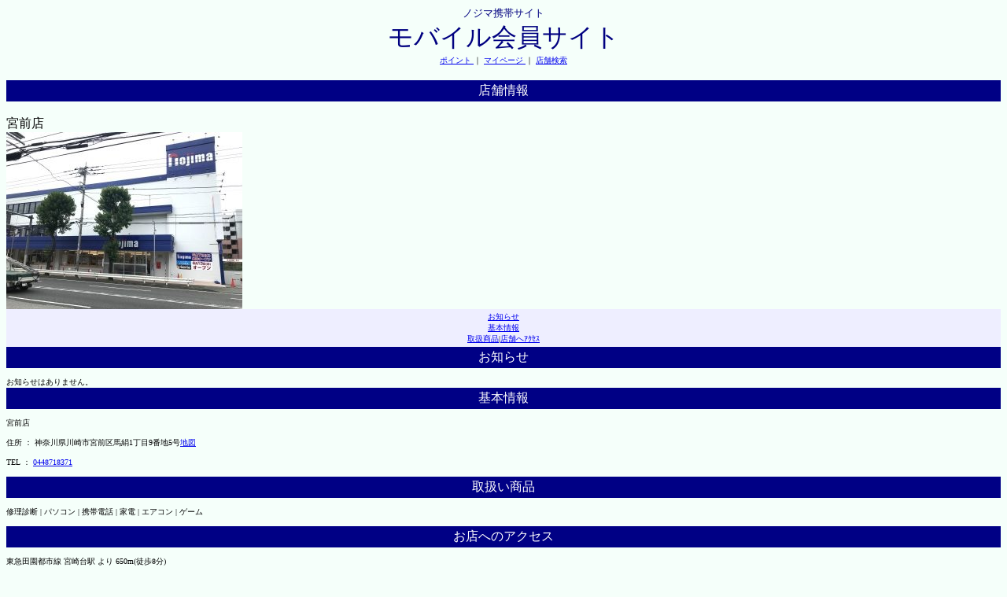

--- FILE ---
content_type: text/html;charset=MS932
request_url: https://m.nojima.co.jp/website/front/shop/shopInfo;jsessionid=6CE5AB816A53D4911F73D5BAF9BE4428?code=029
body_size: 4240
content:


<html>
<head>
<title>ノジマ 店舗情報 モバイル会員サイト</title>


<link href="/res/css/front.css?20241023" rel="stylesheet" type="text/css">
<meta name="viewport" content="width=device-width ,initial-scale=1.0,minimum-scale=1.0,maximum-scale=1.0,user-scalable=no" />

</head>
<body bgcolor="#f5fffa">
	


<div id="header" align="center">
	<font size="2" class="topLogo" color="#000080" face="ＭＳ Ｐゴシック">ノジマ携帯サイト</font><br />
	<font size="6"class="topLogo"><a name="top">モバイル会員サイト</a></font><br />
	 
	<font size="1">
		<a href="/website/front/member/qr">ポイント </a>｜
		<a href="/website/front/member/">マイページ </a>｜
		<a href="/website/front/shop/search"> 店舗検索 </a>
	</font>
	
	


	
<script async src="https://www.googletagmanager.com/gtag/js?id=G-M7HEEGH3FL"></script>
<script>
	
	window.dataLayer = window.dataLayer || [];
	function gtag(){dataLayer.push(arguments);}
	gtag('js', new Date());

	gtag('config', 'G-M7HEEGH3FL');

	
	function valueClear(element) {
		var input = document.getElementById(element);
 	 	input.value = "";
	}
	
	
	function clickAction(param){
		
		var actionBtn = document.forms[0].actionBtn;
		for(var i=0; i<actionBtn.length; i++){
 		 actionBtn[i].disabled = true;
		}
		
		
		document.getElementById('actionParam').setAttribute('name',param);
		
		
		document.forms[0].submit();
	}
	
</script>
</div>

	<br />

	<table class="titleShop" width="100%" bgcolor="#000085">
		<tr>
			<td align="center"><font color="#ffffff">店舗情報</font></td>
		</tr>
	</table>
	<br />
	宮前店
	<br />
	<img src="/res/images/user/shop/029_miyamae.jpg" alt="店舗画像" />
	<br />

	<table id="shopInfoTable" bgcolor="#eeeeff" width="100%">
		<tr>
			<td align="center"><font size="1"><a href="#news">お知らせ</a><br>
					<a href="#shopInfo">基本情報</a><br> <a href="#handlingGoods">取扱商品</a>|<a
					href="#shopAccess">店舗へｱｸｾｽ</a><br></font></td>
		</tr>
	</table>

	<table class="titleShop" width="100%" bgcolor="#000085">
		<tr>
			<td align="center"><font color="#ffffff"><a name="news">お知らせ</a></font></td>
		</tr>
	</table>

	<font size="1"> <br />    
			お知らせはありません。
		
	</font>

	<table class="titleShop" width="100%" bgcolor="#000085">
		<tr>
			<td align="center"><font color="#ffffff"><a
					name="shopInfo">基本情報</a></font></td>
		</tr>
	</table>

	<font size="1"> <br /> 宮前店<br />
		<br /> 住所 ： 神奈川県川崎市宮前区馬絹1丁目9番地5号<a
		href="http://www.google.co.jp/m/local?q=%90%5F%93%DE%90%EC%8C%A7%90%EC%8D%E8%8E%73%8B%7B%91%4F%8B%E6%94%6E%8C%A61%92%9A%96%DA9%94%D4%92%6E5%8D%86&">地図</a><br />
		<br /> TEL ： <a href="tel:0448718371">0448718371</a>
		<br /> <br />
	</font>

	<table class="titleShop" width="100%" bgcolor="#000085">
		<tr>
			<td align="center"><font color="#ffffff"><a
					name="handlingGoods">取扱い商品</a></font></td>
		</tr>
	</table>

	<font size="1"> <br /> 修理診断 | パソコン | 携帯電話 | 家電 | エアコン | ゲーム <br /> <br />
	</font>

	<table class="titleShop" width="100%" bgcolor="#000085">
		<tr>
			<td align="center"><font color="#ffffff"><a
					name="shopAccess">お店へのアクセス</a></font></td>
		</tr>
	</table>

	<font size="1"> <br /> 東急田園都市線 宮崎台駅 より 650m(徒歩8分) <br /> <a
		href="http://www.google.co.jp/m/local?q=%90%5F%93%DE%90%EC%8C%A7%90%EC%8D%E8%8E%73%8B%7B%91%4F%8B%E6%94%6E%8C%A61%92%9A%96%DA9%94%D4%92%6E5%8D%86&">地図</a>
		<br /> <br />
	</font>

	

<table id="menuTable" bgcolor="#000085" width="100%">
	<tbody>
		<tr>
			<td id="center" align="center"><a name="support"><font
					color="#ffffff"> メニュー</font></a></td>
		</tr>
	</tbody>
</table>

<font size="1"> ├<a href="/website/front/info/info">
		初めての方へ </a><br> ├
		<a href="/website/front/info/faq">よくあるお問い合わせ </a>
		<br>
	├<a href="/website/front/info/agreement"> ご利用規約 </a><br>
	└<a href="/website/front/info/privacy"> ﾌﾟﾗｲﾊﾞｼｰﾎﾟﾘｼｰ </a><br>
</font>
<hr color="#F0F0F0" size="1">
	



<div id="footer" align="right">
	<font size="1"> <a href="#top">ページトップへ </a><br> <a
		href="/website/front//member/"> マイページへ </a><br> <a href="/website/front/">サイトトップへ</a>
		<br> <br> <a href="/website/front/logout">ログアウト
	</a>
	</font>
</div>
<hr />
<div id="copyright" align="center">
	


<div id="copyright">&copy; 2026 Nojima.</div>
</div>

</body>
</html>
